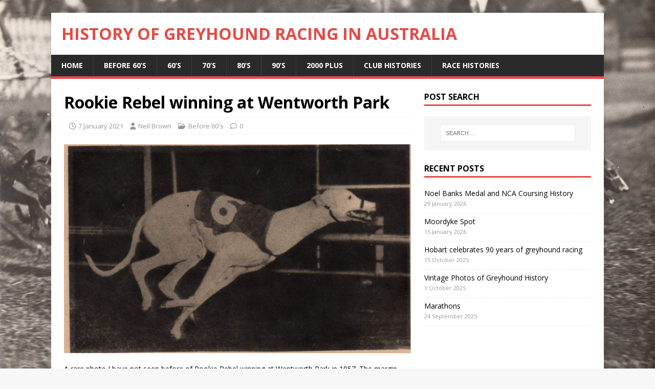

--- FILE ---
content_type: text/html; charset=UTF-8
request_url: https://historyofgreyhoundracing.com/rookie-rebel-winning-at-wentworth-park/
body_size: 18664
content:
<!DOCTYPE html>
<html class="no-js" lang="en-AU">
<head>
<meta charset="UTF-8">
<meta name="viewport" content="width=device-width, initial-scale=1.0">
<link rel="profile" href="https://gmpg.org/xfn/11" />
<title>Rookie Rebel winning at Wentworth Park &#8211; History of Greyhound Racing in Australia</title>
<meta name='robots' content='max-image-preview:large' />
<link rel='dns-prefetch' href='//www.googletagmanager.com' />
<link rel='dns-prefetch' href='//fonts.googleapis.com' />
<link rel="alternate" type="application/rss+xml" title="History of Greyhound Racing in Australia &raquo; Feed" href="https://historyofgreyhoundracing.com/feed/" />
<link rel="alternate" type="application/rss+xml" title="History of Greyhound Racing in Australia &raquo; Comments Feed" href="https://historyofgreyhoundracing.com/comments/feed/" />
<link rel="alternate" title="oEmbed (JSON)" type="application/json+oembed" href="https://historyofgreyhoundracing.com/wp-json/oembed/1.0/embed?url=https%3A%2F%2Fhistoryofgreyhoundracing.com%2Frookie-rebel-winning-at-wentworth-park%2F" />
<link rel="alternate" title="oEmbed (XML)" type="text/xml+oembed" href="https://historyofgreyhoundracing.com/wp-json/oembed/1.0/embed?url=https%3A%2F%2Fhistoryofgreyhoundracing.com%2Frookie-rebel-winning-at-wentworth-park%2F&#038;format=xml" />
<style id='wp-img-auto-sizes-contain-inline-css' type='text/css'>
img:is([sizes=auto i],[sizes^="auto," i]){contain-intrinsic-size:3000px 1500px}
/*# sourceURL=wp-img-auto-sizes-contain-inline-css */
</style>
<link rel='stylesheet' id='pt-cv-public-style-css' href='https://historyofgreyhoundracing.com/wp-content/plugins/content-views-query-and-display-post-page/public/assets/css/cv.css?ver=4.3' type='text/css' media='all' />
<style id='wp-emoji-styles-inline-css' type='text/css'>

	img.wp-smiley, img.emoji {
		display: inline !important;
		border: none !important;
		box-shadow: none !important;
		height: 1em !important;
		width: 1em !important;
		margin: 0 0.07em !important;
		vertical-align: -0.1em !important;
		background: none !important;
		padding: 0 !important;
	}
/*# sourceURL=wp-emoji-styles-inline-css */
</style>
<style id='wp-block-library-inline-css' type='text/css'>
:root{--wp-block-synced-color:#7a00df;--wp-block-synced-color--rgb:122,0,223;--wp-bound-block-color:var(--wp-block-synced-color);--wp-editor-canvas-background:#ddd;--wp-admin-theme-color:#007cba;--wp-admin-theme-color--rgb:0,124,186;--wp-admin-theme-color-darker-10:#006ba1;--wp-admin-theme-color-darker-10--rgb:0,107,160.5;--wp-admin-theme-color-darker-20:#005a87;--wp-admin-theme-color-darker-20--rgb:0,90,135;--wp-admin-border-width-focus:2px}@media (min-resolution:192dpi){:root{--wp-admin-border-width-focus:1.5px}}.wp-element-button{cursor:pointer}:root .has-very-light-gray-background-color{background-color:#eee}:root .has-very-dark-gray-background-color{background-color:#313131}:root .has-very-light-gray-color{color:#eee}:root .has-very-dark-gray-color{color:#313131}:root .has-vivid-green-cyan-to-vivid-cyan-blue-gradient-background{background:linear-gradient(135deg,#00d084,#0693e3)}:root .has-purple-crush-gradient-background{background:linear-gradient(135deg,#34e2e4,#4721fb 50%,#ab1dfe)}:root .has-hazy-dawn-gradient-background{background:linear-gradient(135deg,#faaca8,#dad0ec)}:root .has-subdued-olive-gradient-background{background:linear-gradient(135deg,#fafae1,#67a671)}:root .has-atomic-cream-gradient-background{background:linear-gradient(135deg,#fdd79a,#004a59)}:root .has-nightshade-gradient-background{background:linear-gradient(135deg,#330968,#31cdcf)}:root .has-midnight-gradient-background{background:linear-gradient(135deg,#020381,#2874fc)}:root{--wp--preset--font-size--normal:16px;--wp--preset--font-size--huge:42px}.has-regular-font-size{font-size:1em}.has-larger-font-size{font-size:2.625em}.has-normal-font-size{font-size:var(--wp--preset--font-size--normal)}.has-huge-font-size{font-size:var(--wp--preset--font-size--huge)}.has-text-align-center{text-align:center}.has-text-align-left{text-align:left}.has-text-align-right{text-align:right}.has-fit-text{white-space:nowrap!important}#end-resizable-editor-section{display:none}.aligncenter{clear:both}.items-justified-left{justify-content:flex-start}.items-justified-center{justify-content:center}.items-justified-right{justify-content:flex-end}.items-justified-space-between{justify-content:space-between}.screen-reader-text{border:0;clip-path:inset(50%);height:1px;margin:-1px;overflow:hidden;padding:0;position:absolute;width:1px;word-wrap:normal!important}.screen-reader-text:focus{background-color:#ddd;clip-path:none;color:#444;display:block;font-size:1em;height:auto;left:5px;line-height:normal;padding:15px 23px 14px;text-decoration:none;top:5px;width:auto;z-index:100000}html :where(.has-border-color){border-style:solid}html :where([style*=border-top-color]){border-top-style:solid}html :where([style*=border-right-color]){border-right-style:solid}html :where([style*=border-bottom-color]){border-bottom-style:solid}html :where([style*=border-left-color]){border-left-style:solid}html :where([style*=border-width]){border-style:solid}html :where([style*=border-top-width]){border-top-style:solid}html :where([style*=border-right-width]){border-right-style:solid}html :where([style*=border-bottom-width]){border-bottom-style:solid}html :where([style*=border-left-width]){border-left-style:solid}html :where(img[class*=wp-image-]){height:auto;max-width:100%}:where(figure){margin:0 0 1em}html :where(.is-position-sticky){--wp-admin--admin-bar--position-offset:var(--wp-admin--admin-bar--height,0px)}@media screen and (max-width:600px){html :where(.is-position-sticky){--wp-admin--admin-bar--position-offset:0px}}

/*# sourceURL=wp-block-library-inline-css */
</style><style id='global-styles-inline-css' type='text/css'>
:root{--wp--preset--aspect-ratio--square: 1;--wp--preset--aspect-ratio--4-3: 4/3;--wp--preset--aspect-ratio--3-4: 3/4;--wp--preset--aspect-ratio--3-2: 3/2;--wp--preset--aspect-ratio--2-3: 2/3;--wp--preset--aspect-ratio--16-9: 16/9;--wp--preset--aspect-ratio--9-16: 9/16;--wp--preset--color--black: #000000;--wp--preset--color--cyan-bluish-gray: #abb8c3;--wp--preset--color--white: #ffffff;--wp--preset--color--pale-pink: #f78da7;--wp--preset--color--vivid-red: #cf2e2e;--wp--preset--color--luminous-vivid-orange: #ff6900;--wp--preset--color--luminous-vivid-amber: #fcb900;--wp--preset--color--light-green-cyan: #7bdcb5;--wp--preset--color--vivid-green-cyan: #00d084;--wp--preset--color--pale-cyan-blue: #8ed1fc;--wp--preset--color--vivid-cyan-blue: #0693e3;--wp--preset--color--vivid-purple: #9b51e0;--wp--preset--gradient--vivid-cyan-blue-to-vivid-purple: linear-gradient(135deg,rgb(6,147,227) 0%,rgb(155,81,224) 100%);--wp--preset--gradient--light-green-cyan-to-vivid-green-cyan: linear-gradient(135deg,rgb(122,220,180) 0%,rgb(0,208,130) 100%);--wp--preset--gradient--luminous-vivid-amber-to-luminous-vivid-orange: linear-gradient(135deg,rgb(252,185,0) 0%,rgb(255,105,0) 100%);--wp--preset--gradient--luminous-vivid-orange-to-vivid-red: linear-gradient(135deg,rgb(255,105,0) 0%,rgb(207,46,46) 100%);--wp--preset--gradient--very-light-gray-to-cyan-bluish-gray: linear-gradient(135deg,rgb(238,238,238) 0%,rgb(169,184,195) 100%);--wp--preset--gradient--cool-to-warm-spectrum: linear-gradient(135deg,rgb(74,234,220) 0%,rgb(151,120,209) 20%,rgb(207,42,186) 40%,rgb(238,44,130) 60%,rgb(251,105,98) 80%,rgb(254,248,76) 100%);--wp--preset--gradient--blush-light-purple: linear-gradient(135deg,rgb(255,206,236) 0%,rgb(152,150,240) 100%);--wp--preset--gradient--blush-bordeaux: linear-gradient(135deg,rgb(254,205,165) 0%,rgb(254,45,45) 50%,rgb(107,0,62) 100%);--wp--preset--gradient--luminous-dusk: linear-gradient(135deg,rgb(255,203,112) 0%,rgb(199,81,192) 50%,rgb(65,88,208) 100%);--wp--preset--gradient--pale-ocean: linear-gradient(135deg,rgb(255,245,203) 0%,rgb(182,227,212) 50%,rgb(51,167,181) 100%);--wp--preset--gradient--electric-grass: linear-gradient(135deg,rgb(202,248,128) 0%,rgb(113,206,126) 100%);--wp--preset--gradient--midnight: linear-gradient(135deg,rgb(2,3,129) 0%,rgb(40,116,252) 100%);--wp--preset--font-size--small: 13px;--wp--preset--font-size--medium: 20px;--wp--preset--font-size--large: 36px;--wp--preset--font-size--x-large: 42px;--wp--preset--spacing--20: 0.44rem;--wp--preset--spacing--30: 0.67rem;--wp--preset--spacing--40: 1rem;--wp--preset--spacing--50: 1.5rem;--wp--preset--spacing--60: 2.25rem;--wp--preset--spacing--70: 3.38rem;--wp--preset--spacing--80: 5.06rem;--wp--preset--shadow--natural: 6px 6px 9px rgba(0, 0, 0, 0.2);--wp--preset--shadow--deep: 12px 12px 50px rgba(0, 0, 0, 0.4);--wp--preset--shadow--sharp: 6px 6px 0px rgba(0, 0, 0, 0.2);--wp--preset--shadow--outlined: 6px 6px 0px -3px rgb(255, 255, 255), 6px 6px rgb(0, 0, 0);--wp--preset--shadow--crisp: 6px 6px 0px rgb(0, 0, 0);}:where(.is-layout-flex){gap: 0.5em;}:where(.is-layout-grid){gap: 0.5em;}body .is-layout-flex{display: flex;}.is-layout-flex{flex-wrap: wrap;align-items: center;}.is-layout-flex > :is(*, div){margin: 0;}body .is-layout-grid{display: grid;}.is-layout-grid > :is(*, div){margin: 0;}:where(.wp-block-columns.is-layout-flex){gap: 2em;}:where(.wp-block-columns.is-layout-grid){gap: 2em;}:where(.wp-block-post-template.is-layout-flex){gap: 1.25em;}:where(.wp-block-post-template.is-layout-grid){gap: 1.25em;}.has-black-color{color: var(--wp--preset--color--black) !important;}.has-cyan-bluish-gray-color{color: var(--wp--preset--color--cyan-bluish-gray) !important;}.has-white-color{color: var(--wp--preset--color--white) !important;}.has-pale-pink-color{color: var(--wp--preset--color--pale-pink) !important;}.has-vivid-red-color{color: var(--wp--preset--color--vivid-red) !important;}.has-luminous-vivid-orange-color{color: var(--wp--preset--color--luminous-vivid-orange) !important;}.has-luminous-vivid-amber-color{color: var(--wp--preset--color--luminous-vivid-amber) !important;}.has-light-green-cyan-color{color: var(--wp--preset--color--light-green-cyan) !important;}.has-vivid-green-cyan-color{color: var(--wp--preset--color--vivid-green-cyan) !important;}.has-pale-cyan-blue-color{color: var(--wp--preset--color--pale-cyan-blue) !important;}.has-vivid-cyan-blue-color{color: var(--wp--preset--color--vivid-cyan-blue) !important;}.has-vivid-purple-color{color: var(--wp--preset--color--vivid-purple) !important;}.has-black-background-color{background-color: var(--wp--preset--color--black) !important;}.has-cyan-bluish-gray-background-color{background-color: var(--wp--preset--color--cyan-bluish-gray) !important;}.has-white-background-color{background-color: var(--wp--preset--color--white) !important;}.has-pale-pink-background-color{background-color: var(--wp--preset--color--pale-pink) !important;}.has-vivid-red-background-color{background-color: var(--wp--preset--color--vivid-red) !important;}.has-luminous-vivid-orange-background-color{background-color: var(--wp--preset--color--luminous-vivid-orange) !important;}.has-luminous-vivid-amber-background-color{background-color: var(--wp--preset--color--luminous-vivid-amber) !important;}.has-light-green-cyan-background-color{background-color: var(--wp--preset--color--light-green-cyan) !important;}.has-vivid-green-cyan-background-color{background-color: var(--wp--preset--color--vivid-green-cyan) !important;}.has-pale-cyan-blue-background-color{background-color: var(--wp--preset--color--pale-cyan-blue) !important;}.has-vivid-cyan-blue-background-color{background-color: var(--wp--preset--color--vivid-cyan-blue) !important;}.has-vivid-purple-background-color{background-color: var(--wp--preset--color--vivid-purple) !important;}.has-black-border-color{border-color: var(--wp--preset--color--black) !important;}.has-cyan-bluish-gray-border-color{border-color: var(--wp--preset--color--cyan-bluish-gray) !important;}.has-white-border-color{border-color: var(--wp--preset--color--white) !important;}.has-pale-pink-border-color{border-color: var(--wp--preset--color--pale-pink) !important;}.has-vivid-red-border-color{border-color: var(--wp--preset--color--vivid-red) !important;}.has-luminous-vivid-orange-border-color{border-color: var(--wp--preset--color--luminous-vivid-orange) !important;}.has-luminous-vivid-amber-border-color{border-color: var(--wp--preset--color--luminous-vivid-amber) !important;}.has-light-green-cyan-border-color{border-color: var(--wp--preset--color--light-green-cyan) !important;}.has-vivid-green-cyan-border-color{border-color: var(--wp--preset--color--vivid-green-cyan) !important;}.has-pale-cyan-blue-border-color{border-color: var(--wp--preset--color--pale-cyan-blue) !important;}.has-vivid-cyan-blue-border-color{border-color: var(--wp--preset--color--vivid-cyan-blue) !important;}.has-vivid-purple-border-color{border-color: var(--wp--preset--color--vivid-purple) !important;}.has-vivid-cyan-blue-to-vivid-purple-gradient-background{background: var(--wp--preset--gradient--vivid-cyan-blue-to-vivid-purple) !important;}.has-light-green-cyan-to-vivid-green-cyan-gradient-background{background: var(--wp--preset--gradient--light-green-cyan-to-vivid-green-cyan) !important;}.has-luminous-vivid-amber-to-luminous-vivid-orange-gradient-background{background: var(--wp--preset--gradient--luminous-vivid-amber-to-luminous-vivid-orange) !important;}.has-luminous-vivid-orange-to-vivid-red-gradient-background{background: var(--wp--preset--gradient--luminous-vivid-orange-to-vivid-red) !important;}.has-very-light-gray-to-cyan-bluish-gray-gradient-background{background: var(--wp--preset--gradient--very-light-gray-to-cyan-bluish-gray) !important;}.has-cool-to-warm-spectrum-gradient-background{background: var(--wp--preset--gradient--cool-to-warm-spectrum) !important;}.has-blush-light-purple-gradient-background{background: var(--wp--preset--gradient--blush-light-purple) !important;}.has-blush-bordeaux-gradient-background{background: var(--wp--preset--gradient--blush-bordeaux) !important;}.has-luminous-dusk-gradient-background{background: var(--wp--preset--gradient--luminous-dusk) !important;}.has-pale-ocean-gradient-background{background: var(--wp--preset--gradient--pale-ocean) !important;}.has-electric-grass-gradient-background{background: var(--wp--preset--gradient--electric-grass) !important;}.has-midnight-gradient-background{background: var(--wp--preset--gradient--midnight) !important;}.has-small-font-size{font-size: var(--wp--preset--font-size--small) !important;}.has-medium-font-size{font-size: var(--wp--preset--font-size--medium) !important;}.has-large-font-size{font-size: var(--wp--preset--font-size--large) !important;}.has-x-large-font-size{font-size: var(--wp--preset--font-size--x-large) !important;}
/*# sourceURL=global-styles-inline-css */
</style>

<style id='classic-theme-styles-inline-css' type='text/css'>
/*! This file is auto-generated */
.wp-block-button__link{color:#fff;background-color:#32373c;border-radius:9999px;box-shadow:none;text-decoration:none;padding:calc(.667em + 2px) calc(1.333em + 2px);font-size:1.125em}.wp-block-file__button{background:#32373c;color:#fff;text-decoration:none}
/*# sourceURL=/wp-includes/css/classic-themes.min.css */
</style>
<link rel='stylesheet' id='pdfp-public-css' href='https://historyofgreyhoundracing.com/wp-content/plugins/pdf-poster/build/public.css?ver=1769922766' type='text/css' media='all' />
<link rel='stylesheet' id='rt-fontawsome-css' href='https://historyofgreyhoundracing.com/wp-content/plugins/the-post-grid/assets/vendor/font-awesome/css/font-awesome.min.css?ver=7.8.8' type='text/css' media='all' />
<link rel='stylesheet' id='rt-tpg-css' href='https://historyofgreyhoundracing.com/wp-content/plugins/the-post-grid/assets/css/thepostgrid.min.css?ver=7.8.8' type='text/css' media='all' />
<link rel='stylesheet' id='wpos-slick-style-css' href='https://historyofgreyhoundracing.com/wp-content/plugins/wp-responsive-recent-post-slider/assets/css/slick.css?ver=3.7.1' type='text/css' media='all' />
<link rel='stylesheet' id='wppsac-public-style-css' href='https://historyofgreyhoundracing.com/wp-content/plugins/wp-responsive-recent-post-slider/assets/css/recent-post-style.css?ver=3.7.1' type='text/css' media='all' />
<link rel='stylesheet' id='mh-google-fonts-css' href='https://fonts.googleapis.com/css?family=Open+Sans:400,400italic,700,600' type='text/css' media='all' />
<link rel='stylesheet' id='mh-magazine-lite-css' href='https://historyofgreyhoundracing.com/wp-content/themes/mh-magazine-lite/style.css?ver=2.10.0' type='text/css' media='all' />
<link rel='stylesheet' id='mh-font-awesome-css' href='https://historyofgreyhoundracing.com/wp-content/themes/mh-magazine-lite/includes/font-awesome.min.css' type='text/css' media='all' />
<link rel='stylesheet' id='tablepress-default-css' href='https://historyofgreyhoundracing.com/wp-content/plugins/tablepress/css/build/default.css?ver=3.2.6' type='text/css' media='all' />
<link rel='stylesheet' id='table-of-content-css' href='https://historyofgreyhoundracing.com/wp-content/plugins/cm-table-of-content/assets/css/table-of-content-frontend.css?ver=6.9' type='text/css' media='all' />
<!--n2css--><!--n2js--><script type="text/javascript" src="https://historyofgreyhoundracing.com/wp-includes/js/jquery/jquery.min.js?ver=3.7.1" id="jquery-core-js"></script>
<script type="text/javascript" src="https://historyofgreyhoundracing.com/wp-includes/js/jquery/jquery-migrate.min.js?ver=3.4.1" id="jquery-migrate-js"></script>
<script type="text/javascript" id="cmtoc-frontend-js-js-extra">
/* <![CDATA[ */
var cmtoc_data = {"jump_back_btn":""};
//# sourceURL=cmtoc-frontend-js-js-extra
/* ]]> */
</script>
<script type="text/javascript" src="https://historyofgreyhoundracing.com/wp-content/plugins/cm-table-of-content/assets/js/table-of-content-frontend.js?ver=6.9" id="cmtoc-frontend-js-js"></script>
<script type="text/javascript" id="3d-flip-book-client-locale-loader-js-extra">
/* <![CDATA[ */
var FB3D_CLIENT_LOCALE = {"ajaxurl":"https://historyofgreyhoundracing.com/wp-admin/admin-ajax.php","dictionary":{"Table of contents":"Table of contents","Close":"Close","Bookmarks":"Bookmarks","Thumbnails":"Thumbnails","Search":"Search","Share":"Share","Facebook":"Facebook","Twitter":"Twitter","Email":"Email","Play":"Play","Previous page":"Previous page","Next page":"Next page","Zoom in":"Zoom in","Zoom out":"Zoom out","Fit view":"Fit view","Auto play":"Auto play","Full screen":"Full screen","More":"More","Smart pan":"Smart pan","Single page":"Single page","Sounds":"Sounds","Stats":"Stats","Print":"Print","Download":"Download","Goto first page":"Goto first page","Goto last page":"Goto last page"},"images":"https://historyofgreyhoundracing.com/wp-content/plugins/interactive-3d-flipbook-powered-physics-engine/assets/images/","jsData":{"urls":[],"posts":{"ids_mis":[],"ids":[]},"pages":[],"firstPages":[],"bookCtrlProps":[],"bookTemplates":[]},"key":"3d-flip-book","pdfJS":{"pdfJsLib":"https://historyofgreyhoundracing.com/wp-content/plugins/interactive-3d-flipbook-powered-physics-engine/assets/js/pdf.min.js?ver=4.3.136","pdfJsWorker":"https://historyofgreyhoundracing.com/wp-content/plugins/interactive-3d-flipbook-powered-physics-engine/assets/js/pdf.worker.js?ver=4.3.136","stablePdfJsLib":"https://historyofgreyhoundracing.com/wp-content/plugins/interactive-3d-flipbook-powered-physics-engine/assets/js/stable/pdf.min.js?ver=2.5.207","stablePdfJsWorker":"https://historyofgreyhoundracing.com/wp-content/plugins/interactive-3d-flipbook-powered-physics-engine/assets/js/stable/pdf.worker.js?ver=2.5.207","pdfJsCMapUrl":"https://historyofgreyhoundracing.com/wp-content/plugins/interactive-3d-flipbook-powered-physics-engine/assets/cmaps/"},"cacheurl":"https://historyofgreyhoundracing.com/wp-content/uploads/3d-flip-book/cache/","pluginsurl":"https://historyofgreyhoundracing.com/wp-content/plugins/","pluginurl":"https://historyofgreyhoundracing.com/wp-content/plugins/interactive-3d-flipbook-powered-physics-engine/","thumbnailSize":{"width":"150","height":"150"},"version":"1.16.17"};
//# sourceURL=3d-flip-book-client-locale-loader-js-extra
/* ]]> */
</script>
<script type="text/javascript" src="https://historyofgreyhoundracing.com/wp-content/plugins/interactive-3d-flipbook-powered-physics-engine/assets/js/client-locale-loader.js?ver=1.16.17" id="3d-flip-book-client-locale-loader-js" async="async" data-wp-strategy="async"></script>
<script type="text/javascript" id="mh-scripts-js-extra">
/* <![CDATA[ */
var mh_magazine = {"text":{"toggle_menu":"Toggle Menu"}};
//# sourceURL=mh-scripts-js-extra
/* ]]> */
</script>
<script type="text/javascript" src="https://historyofgreyhoundracing.com/wp-content/themes/mh-magazine-lite/js/scripts.js?ver=2.10.0" id="mh-scripts-js"></script>

<!-- Google tag (gtag.js) snippet added by Site Kit -->
<!-- Google Analytics snippet added by Site Kit -->
<script type="text/javascript" src="https://www.googletagmanager.com/gtag/js?id=G-FLM348YB7G" id="google_gtagjs-js" async></script>
<script type="text/javascript" id="google_gtagjs-js-after">
/* <![CDATA[ */
window.dataLayer = window.dataLayer || [];function gtag(){dataLayer.push(arguments);}
gtag("set","linker",{"domains":["historyofgreyhoundracing.com"]});
gtag("js", new Date());
gtag("set", "developer_id.dZTNiMT", true);
gtag("config", "G-FLM348YB7G");
//# sourceURL=google_gtagjs-js-after
/* ]]> */
</script>
<link rel="https://api.w.org/" href="https://historyofgreyhoundracing.com/wp-json/" /><link rel="alternate" title="JSON" type="application/json" href="https://historyofgreyhoundracing.com/wp-json/wp/v2/posts/4975" /><link rel="EditURI" type="application/rsd+xml" title="RSD" href="https://historyofgreyhoundracing.com/xmlrpc.php?rsd" />
<meta name="generator" content="WordPress 6.9" />
<link rel="canonical" href="https://historyofgreyhoundracing.com/rookie-rebel-winning-at-wentworth-park/" />
<link rel='shortlink' href='https://historyofgreyhoundracing.com/?p=4975' />
<meta name="generator" content="Site Kit by Google 1.171.0" />        <style>
                    </style>
        <style>
            :root {
                --tpg-primary-color: #0d6efd;
                --tpg-secondary-color: #0654c4;
                --tpg-primary-light: #c4d0ff
            }

                    </style>
		<!--[if lt IE 9]>
<script src="https://historyofgreyhoundracing.com/wp-content/themes/mh-magazine-lite/js/css3-mediaqueries.js"></script>
<![endif]-->
<style type="text/css" id="custom-background-css">
body.custom-background { background-image: url("https://historyofgreyhoundracing.com/wp-content/uploads/2020/10/History-Header-1.jpg"); background-position: center center; background-size: cover; background-repeat: no-repeat; background-attachment: fixed; }
</style>
	<link rel="icon" href="https://historyofgreyhoundracing.com/wp-content/uploads/2020/10/cropped-favicon-196x196-1-60x60.png" sizes="32x32" />
<link rel="icon" href="https://historyofgreyhoundracing.com/wp-content/uploads/2020/10/cropped-favicon-196x196-1-245x245.png" sizes="192x192" />
<link rel="apple-touch-icon" href="https://historyofgreyhoundracing.com/wp-content/uploads/2020/10/cropped-favicon-196x196-1-245x245.png" />
<meta name="msapplication-TileImage" content="https://historyofgreyhoundracing.com/wp-content/uploads/2020/10/cropped-favicon-196x196-1-300x300.png" />
</head>
<body id="mh-mobile" class="wp-singular post-template-default single single-post postid-4975 single-format-standard custom-background wp-theme-mh-magazine-lite rttpg rttpg-7.8.8 radius-frontend rttpg-body-wrap rttpg-flaticon mh-right-sb" itemscope="itemscope" itemtype="https://schema.org/WebPage">
<div class="mh-container mh-container-outer">
<div class="mh-header-mobile-nav mh-clearfix"></div>
<header class="mh-header" itemscope="itemscope" itemtype="https://schema.org/WPHeader">
	<div class="mh-container mh-container-inner mh-row mh-clearfix">
		<div class="mh-custom-header mh-clearfix">
<div class="mh-site-identity">
<div class="mh-site-logo" role="banner" itemscope="itemscope" itemtype="https://schema.org/Brand">
<style type="text/css" id="mh-header-css">.mh-header-title, .mh-header-tagline { color: #e64946; }</style>
<div class="mh-header-text">
<a class="mh-header-text-link" href="https://historyofgreyhoundracing.com/" title="History of Greyhound Racing in Australia" rel="home">
<h2 class="mh-header-title">History of Greyhound Racing in Australia</h2>
</a>
</div>
</div>
</div>
</div>
	</div>
	<div class="mh-main-nav-wrap">
		<nav class="mh-navigation mh-main-nav mh-container mh-container-inner mh-clearfix" itemscope="itemscope" itemtype="https://schema.org/SiteNavigationElement">
			<div class="menu-main-menu-container"><ul id="menu-main-menu" class="menu"><li id="menu-item-580" class="menu-item menu-item-type-custom menu-item-object-custom menu-item-580"><a href="/">Home</a></li>
<li id="menu-item-616" class="menu-item menu-item-type-post_type menu-item-object-page menu-item-616"><a href="https://historyofgreyhoundracing.com/before-60s/">Before 60’s</a></li>
<li id="menu-item-615" class="menu-item menu-item-type-post_type menu-item-object-page menu-item-615"><a href="https://historyofgreyhoundracing.com/60s/">60’s</a></li>
<li id="menu-item-614" class="menu-item menu-item-type-post_type menu-item-object-page menu-item-614"><a href="https://historyofgreyhoundracing.com/70s/">70’s</a></li>
<li id="menu-item-613" class="menu-item menu-item-type-post_type menu-item-object-page menu-item-613"><a href="https://historyofgreyhoundracing.com/80s/">80’s</a></li>
<li id="menu-item-612" class="menu-item menu-item-type-post_type menu-item-object-page menu-item-612"><a href="https://historyofgreyhoundracing.com/90s/">90’s</a></li>
<li id="menu-item-611" class="menu-item menu-item-type-post_type menu-item-object-page menu-item-611"><a href="https://historyofgreyhoundracing.com/2000-plus/">2000 Plus</a></li>
<li id="menu-item-3392" class="menu-item menu-item-type-post_type menu-item-object-page menu-item-3392"><a href="https://historyofgreyhoundracing.com/club-histories/">Club Histories</a></li>
<li id="menu-item-3393" class="menu-item menu-item-type-post_type menu-item-object-page menu-item-3393"><a href="https://historyofgreyhoundracing.com/race-histories/">Race Histories</a></li>
</ul></div>		</nav>
	</div>
</header><div class="mh-wrapper mh-clearfix">
	<div id="main-content" class="mh-content" role="main" itemprop="mainContentOfPage"><article id="post-4975" class="post-4975 post type-post status-publish format-standard has-post-thumbnail hentry category-before-60s">
	<header class="entry-header mh-clearfix"><h1 class="entry-title">Rookie Rebel winning at Wentworth Park</h1><p class="mh-meta entry-meta">
<span class="entry-meta-date updated"><i class="far fa-clock"></i><a href="https://historyofgreyhoundracing.com/2021/01/">7 January 2021</a></span>
<span class="entry-meta-author author vcard"><i class="fa fa-user"></i><a class="fn" href="https://historyofgreyhoundracing.com/author/nbrown/">Neil Brown</a></span>
<span class="entry-meta-categories"><i class="far fa-folder-open"></i><a href="https://historyofgreyhoundracing.com/category/before-60s/" rel="category tag">Before 60's</a></span>
<span class="entry-meta-comments"><i class="far fa-comment"></i><a class="mh-comment-scroll" href="https://historyofgreyhoundracing.com/rookie-rebel-winning-at-wentworth-park/#mh-comments">0</a></span>
</p>
	</header>
		<div class="entry-content mh-clearfix">
<figure class="entry-thumbnail">
<img src="https://historyofgreyhoundracing.com/wp-content/uploads/2021/01/rookie-rebel-3-633x381.jpg" alt="" title="rookie rebel (3)" />
</figure>
<p>A rare photo I have not seen before of Rookie Rebel winning at Wentworth Park in 1957. The margin was 10 lengths and the time 31.5/10ths only one 10th of a second outside the existing record held jointly at the time by Macareena and Farrago.</p>
<p>Brian Jones of Lara, pretty sure it&#8217;s the one and the same that trained a dog for us some time ago. Sent me this rare photo he has of Rookie Rebel winning first up at Wenty in 1957. It&#8217;s the original framed photo, I am using a cleaned-up version on the website.</p>
<p>Also the story of this extraordinary race dog with much of it told to me by the late Les Merry as good a raconter as I have ever met he trained Rookie for a period of time and his insight is worth the read.</p>
<p><img fetchpriority="high" decoding="async" class="alignnone size-full wp-image-6049" src="https://historyofgreyhoundracing.com/wp-content/uploads/2021/01/Rookie-Rebel-WP-1957-1-scaled.jpg" alt="" width="2560" height="1233" srcset="https://historyofgreyhoundracing.com/wp-content/uploads/2021/01/Rookie-Rebel-WP-1957-1-scaled.jpg 2560w, https://historyofgreyhoundracing.com/wp-content/uploads/2021/01/Rookie-Rebel-WP-1957-1-300x145.jpg 300w, https://historyofgreyhoundracing.com/wp-content/uploads/2021/01/Rookie-Rebel-WP-1957-1-1024x493.jpg 1024w, https://historyofgreyhoundracing.com/wp-content/uploads/2021/01/Rookie-Rebel-WP-1957-1-150x72.jpg 150w, https://historyofgreyhoundracing.com/wp-content/uploads/2021/01/Rookie-Rebel-WP-1957-1-768x370.jpg 768w, https://historyofgreyhoundracing.com/wp-content/uploads/2021/01/Rookie-Rebel-WP-1957-1-1536x740.jpg 1536w, https://historyofgreyhoundracing.com/wp-content/uploads/2021/01/Rookie-Rebel-WP-1957-1-2048x987.jpg 2048w, https://historyofgreyhoundracing.com/wp-content/uploads/2021/01/Rookie-Rebel-WP-1957-1-909x438.jpg 909w, https://historyofgreyhoundracing.com/wp-content/uploads/2021/01/Rookie-Rebel-WP-1957-1-678x327.jpg 678w, https://historyofgreyhoundracing.com/wp-content/uploads/2021/01/Rookie-Rebel-WP-1957-1-326x157.jpg 326w, https://historyofgreyhoundracing.com/wp-content/uploads/2021/01/Rookie-Rebel-WP-1957-1-80x39.jpg 80w" sizes="(max-width: 2560px) 100vw, 2560px" /></p>
<p><img decoding="async" class="alignnone size-full wp-image-6051" src="https://historyofgreyhoundracing.com/wp-content/uploads/2021/01/Rookie-Rebel-WP-1957-scaled.jpg" alt="" width="2560" height="1920" srcset="https://historyofgreyhoundracing.com/wp-content/uploads/2021/01/Rookie-Rebel-WP-1957-scaled.jpg 2560w, https://historyofgreyhoundracing.com/wp-content/uploads/2021/01/Rookie-Rebel-WP-1957-300x225.jpg 300w, https://historyofgreyhoundracing.com/wp-content/uploads/2021/01/Rookie-Rebel-WP-1957-1024x768.jpg 1024w, https://historyofgreyhoundracing.com/wp-content/uploads/2021/01/Rookie-Rebel-WP-1957-150x113.jpg 150w, https://historyofgreyhoundracing.com/wp-content/uploads/2021/01/Rookie-Rebel-WP-1957-768x576.jpg 768w, https://historyofgreyhoundracing.com/wp-content/uploads/2021/01/Rookie-Rebel-WP-1957-1536x1152.jpg 1536w, https://historyofgreyhoundracing.com/wp-content/uploads/2021/01/Rookie-Rebel-WP-1957-2048x1536.jpg 2048w, https://historyofgreyhoundracing.com/wp-content/uploads/2021/01/Rookie-Rebel-WP-1957-584x438.jpg 584w, https://historyofgreyhoundracing.com/wp-content/uploads/2021/01/Rookie-Rebel-WP-1957-508x381.jpg 508w, https://historyofgreyhoundracing.com/wp-content/uploads/2021/01/Rookie-Rebel-WP-1957-678x509.jpg 678w, https://historyofgreyhoundracing.com/wp-content/uploads/2021/01/Rookie-Rebel-WP-1957-326x245.jpg 326w, https://historyofgreyhoundracing.com/wp-content/uploads/2021/01/Rookie-Rebel-WP-1957-80x60.jpg 80w" sizes="(max-width: 2560px) 100vw, 2560px" /></p>
<p><img decoding="async" class="alignnone size-full wp-image-12399" src="https://historyofgreyhoundracing.com/wp-content/uploads/2021/01/Les-Merry-lag.jpg" alt="" width="1876" height="1334" srcset="https://historyofgreyhoundracing.com/wp-content/uploads/2021/01/Les-Merry-lag.jpg 1876w, https://historyofgreyhoundracing.com/wp-content/uploads/2021/01/Les-Merry-lag-300x213.jpg 300w, https://historyofgreyhoundracing.com/wp-content/uploads/2021/01/Les-Merry-lag-1024x728.jpg 1024w, https://historyofgreyhoundracing.com/wp-content/uploads/2021/01/Les-Merry-lag-150x107.jpg 150w, https://historyofgreyhoundracing.com/wp-content/uploads/2021/01/Les-Merry-lag-768x546.jpg 768w, https://historyofgreyhoundracing.com/wp-content/uploads/2021/01/Les-Merry-lag-1536x1092.jpg 1536w" sizes="(max-width: 1876px) 100vw, 1876px" /></p>
<p><strong>HALL OF FAME – ROOKIE REBEL</strong></p>
<p>By Neil Brown</p>
<p>One the great champions of the late 50’s was the mighty Rookie Rebel, the story behind this classical race dog is in itself a true reflection of that bygone era when the punt was of paramount importance and dogs could change hands for all sorts of reasons. Here’s the tale behind a true Hall of Famer remembered for his uncanny field sense and sheer ability by all those who saw him race.</p>
<p>Rookie Rebel was bred by legendary New South Wales’s owner-trainer-breeder the late Les Brett at his Roccabright Kennels in Kellyville. The property was later to become the home of super sire Black Top when purchased by Frank Holmes. His dam was Lady Janellen a superbly bred brindle bitch by Chief Havoc from Clever Vixen, she was owned by Sonny Gram and was on loan to Brett. He chose to her put her to the leading sire of the time, Dream’s Image. The litter was whelped in December 1954 and consisted of three dogs and three bitches, Rookie Rebel’s litter brothers and sisters were named Plenty Sparkle, Starlike Lass, Sunmaker and two brilliant greyhounds raced by Les Brett, the 1956 Harold Park Classic winner Smooth Event and outstanding race dog and leading sire Sunview, who sired the 1962 and 63 Melbourne Cup winners and litter brothers Saskagay and Saskaview. While both dogs went to stud at the end of their race careers Sunview was by far the most successful dispite Rookie Rebel receiving every chance serving many top quality bitches.</p>
<p>Brett reared the pups at his Kellyville property and at 13 months of age he sold Rookie Rebel to the astute Stan Cleverley for a reported 500 pound. A tidy sum for an unbroken pup when you consider you could buy a brand new family car for a 1000 pound.</p>
<p>Cleverley brought the white dog back to his Cheltenham Park complex in Victoria, broke him in then transferred the dog on a short-term lease to Eddie Roberts. It’s unknown what role Roberts had to play in the “Rookie Rebel” story other than, he was a Cleverley confidant and was training the greyhound in his early race career and produced him for his first start. Veteran Victorian journeyman Les Merry had trained several dogs for Cleverley and remembers the champion’s debut at about 17 months of age, the start was at Wagga in late 1956. These days Les Merry and Victorian Steve McKee are probably the longest serving registered trainers in Australia. At 76 years of age, Merry has been licenced since he was 16, when the late Roy Maidment granted him his trainers brief in 1942. Merry takes up the story.</p>
<p>“ Eddie and I went up together, Rookie Rebel showed above average ability right from the time he was broken in. The dog had been going all right and I had another one of Stan’s named Jet Amber, which I entered for the two day Wagga Cup Carnival. You could get on for anything at those meetings; there were a heap of big bookies fielding up there.  Stan was short of funds which wasn’t uncommon in those days and he asked me to catch the train down to Cheltenham Park and drive his brand new Pontiac to Reg Hunt’s in Point Nepean Road. He sold it for 200 pound more than what it was worth because you just couldn’t get new cars in those days. Stan hired a light aircraft and backed both dogs off the map. Rookie Rebel won his maiden over the 503 yards but didn’t handle the track at all, he wasn’t suited to a place like Wagga; the other bitch Jet Amber was very smart and bolted in. I’ll tell you how much he won, on the following Monday he paid 5000 pound for a new Delux Packard, it was a beautiful American car top of the range. Over the next couple of months, the dog went off a bit, Stan had no idea he would turn out the dog he did or he would never have sold him. A very big punter who was new to everyone at that time turned up at Stan’s to buy a dog, his name was Peter Herman. Stan offered him Rookie Rebel for 1500 pound which Herman couldn’t afford but Cleverley did a deal with him for 750 pound and got him to sign an agreement to pay Stan 250 pound from each of his first three wins. Herman asked Cleverley to recommend a trainer and he came to me at Abbotsford. I got him going pretty good and entered him and Montana Jet for Hobart on a Saturday near the end of ‘56. Only trouble was when I fronted Herman on the Thursday night at Sandown to let him know what was going on, he had no money. So Stan gave him his 40-pound plane fare and 200 pound to put on “Rookie” all up the other dog. Stan and I get to Hobart and Herman doesn’t front, both dogs won conformable and we come home with plenty. Now I’ve always trained on half the prizemoney and I took Herman’s half to North Melbourne on the Monday night to give to him, but again no sign of him. At 2 am the next morning I’m a woken by a knock at the door and there’s a Snr Police Officer with a young lady, it turns out to be Herman’s wife and they want Rookie Rebel. Herman’s out the front, not game to come in. I explain the situation to the copper and bring him inside, we call Cleverley and Herman has to hand over the balance of the 250-pound before he can repossess the dog. He put “Rookie” in the back of his tiny little car and I‘m told had to keep him there for two days. Herman drives into the Five Way Garage in Carlton, which at the time was run by dog and horse bookies Wally and Joe Scomazzon; he asks them if they know a trainer he can give the dog too. At that very moment the late Wally Hooper drives in to get petrol and ends up with the dog. Hooper some how got the dog on a 10-year lease and received 100% of the prizemoney so Herman never got another cracker out of him. Stan later sued Herman for the 500 pound and won but he never saw the 200 he gave him to go to Hobart with.”</p>
<p>As you can see Les Merry’s memory is as they say, as sharp as a tack!</p>
<p>In February 1957, Hooper tackled the cream of Australian sprinters in the Hobart 1000; at that time it was the most prestigious race on the Australian greyhound calendar. At only 26 months old the brilliant white and fawn dog was most unlucky to be beaten by the smallest of margins, a nose; it what was an outstanding performance. The winner was a locally trained by Nip Smith, a dog named Rising Ace which won from box one at 20/1 in 30 and 3/10ths for the 540 yards. “Rookie” started 7/4 favourite from box 10 was slow out and came home after weaving his way through the field.</p>
<p>After racing well throughout the year winning 16 races, Rookie won a heat of the Melbourne Cup in the fastest time of 30 and 11/16ths. Rookie Rebel defeating the well performed Cantee after being backed from 3/1 to 5/4 he came from behind to win racing away by four lengths. In those early years the race was run as a handicap and Rookie started from 17 yards, they also had 14 heats, which were run over two nights.</p>
<p>In the final Rookie Rebel was backed from 4/1 into 9/4 favourite, he did everything right to win the Melbourne Gold Cup over the 565 yards at Sandown. Beginning faster than usual he cut off backmarkers Montana Jet (16) Style Bird (15) and Red Namoi (16) early by crossing to the rails and just led to the first turn where he bumped co-leaders Amulet (18) and Grancop (18). The champ cleared right away to win by six lengths in 30 and 14/16ths from Montana Jet owned by Cleverley and trained by Merry. Grancop who finished third was trained by Ray Webb who later stood Rookie Rebel at stud. Hooper had trained greyhounds for many years and the Cup was by far his biggest success.</p>
<p>Come February 1958 “Rookie” was back in Hobart for another tilt at the 1000, due to his performances he started off the 1/10<sup>th</sup> of a second handicap, the boxes opened at different times considering what your dog’s time handicap was. He made the final for the second year in a row and again started favourite at the short quote of 4/6. Despite jumping from the extreme outside in box 10, he survived a buffeting in the early stages, then got to the rail and raced away to win brilliantly by eight lengths, setting the race record in 29 and 8/10ths for the 540 yards. Runner up was Double Jade with Guyza third. It’s notable that in those days Hobart had an outside lure as in England, and the handicaps went from one to ten.</p>
<p>Back to Melbourne for the Australian Cup in March, and the question was could he create history by winning the treble. His handicap of eight yards saw him concede up to six yards to some runners in the series.</p>
<p>Rookie Rebel, started 10/9 on favorite, and brilliantly took out the final and the 2700-pound  Australian Cup at North Melbourne.</p>
<p>There was no element of fluke or favour in his success; it was achieved by sheer brilliance.</p>
<p>At the Judge with a full lap to go. Ivoria Boy (50/1,14) was leading from The Deaner (100/1, 13), Magic Babe (2/1, 11) and Rookie Rebel.</p>
<p>Ivoria Boy led by five lengths at the tower, where Rookie Rebel moved up to join The Deaner, with Magic Babe fourth.</p>
<p>There was a roar of consternation when The Deaner, boring out, bumped Rookie Rebel off balance temporarily and Ivoria Boy gained a six lengths break.</p>
<p>The champion would not acknowledge defeat, however, and with a powerful drive he caught the runaway leader at the home turn.</p>
<p>The applause was deafening as Rookie Rebel raced away to beat Magic Babe by four lengths in 36 2/16ths for the 675 yards equalling the record time he set in his heat, with Idle Mate (25/1, 12) finishing on to take third Placing from Ivoria Boy.</p>
<p>Rookie, having won the Melbourne Cup, a Hobart Thousand and Australian Cup, had become the highest stake‑winning greyhound ever to race in Australia and Undoubtedly at least equal to the best dog anyone had ever seen. The Minister for Lands. Mr. Turnbull in presenting the 800-pound cheque and trophy to Rookie’s lessee‑trainer, Wally Hooper, gave full credit to the champion’s performance and also congratulated the MGRA directors on the conduct of the meeting.</p>
<p>The champ ran the fastest times in each of the three stages of the Cup and his 36 and 2/16ths seconds recorded in his heat and final were record runs.</p>
<p>Moomba Queen, Miss Norma Jones, added a nice touch of glamour when after decorating Rookie Rebel with a sash, paraded with him and Wally around the track.</p>
<p>I estimate Rookie Rebel had only another 20 or so starts before being retired to stud in September of 1958. During those final starts he equalled Farrago’s 1951, 580 yard track record at Wentworth Park recording a win in 31.5/10ths. He also set a new record at Sandown over the 555 yards in running 30 and 14/16ths seconds in defeating Lucky Bingo raced by Stan Cleverley in an Invitation. The 64 pound white and fawn dog’s race record stood at 67 starts for 36 wins,17 seconds and six thirds. Rookie Rebel stood at stud for Ray Webb at Mont Albert, in suburban Victoria at a fee of 50 Gns plus freight. His first pups were whelped in November 1958 with three litters to Blonde Dawn, Crown Signal and Tiny Jet. In a stud career that spanned the next four years he severed some 72 bitches and it’s fair to say he had limited success. However he did produce some handy pups, the best being Bybrae the 1961 Melbourne Cup winner. Bybrae came from a very good litter from a bitch called Byasta; the litter also contained top-notch galloper Rookon. But at stud he did live in the shadow of his litter brother Sunview who produced many outstanding greyhounds and as mentioned earlier sired duel Melbourne Cup winners Saskagay and Saskaview and the immortal stud sire Shan’s View.</p>
<p>To finish the Rookie Rebel story and get a handle on just how good he was, in those days the limit to how many features races you could win, numbered only six and “Rookie” was able to win three of those. While I’ll quote three highly respected judges of the code, firstly the late Jack Woodward who reported on greyhound racing for almost 40 years, wrote in 1958. “I doubt whether we have seen one better, if he is not the best he is certainly equal to any I have seen race.” And 84 year old George Schofield legendary muscleman (who checked the champ), former bookmaker, feared punter, studmaster and administrator told me.</p>
<p>” Rookie Rebel is the best dog in a field I’ve ever seen, it was as if he looked up over them to plan a run, an amazing dog.” Schofield should know; he trained his first double in 1936.</p>
<p>Finally Bill Pearson founder of the Gold Form Guide 40 years ago and follower of the sport since the early 30’s told me “As far as best stayers I’ve seen race, I could never split Zoom Top, Bunyip Bint and Rookie Rebel.” Not bad company to be equalled too.</p>
<p>There’s one thing for sure and certain, Rookie Rebel is a worthy member of the <strong>AUSTRALIAN GREYHOUND HALL OF FAME. </strong></p>
<p>&nbsp;</p>
<div class="ms-editor-squiggler" style="color: initial; font: initial; font-feature-settings: initial; font-kerning: initial; font-optical-sizing: initial; font-variation-settings: initial; text-orientation: initial; text-rendering: initial; -webkit-font-smoothing: initial; -webkit-locale: initial; -webkit-text-orientation: initial; -webkit-writing-mode: initial; writing-mode: initial; zoom: initial; place-content: initial; place-items: initial; place-self: initial; alignment-baseline: initial; animation: initial; appearance: initial; aspect-ratio: initial; backdrop-filter: initial; backface-visibility: initial; background: initial; background-blend-mode: initial; baseline-shift: initial; block-size: initial; border-block: initial; border: initial; border-radius: initial; border-collapse: initial; border-inline: initial; inset: initial; box-shadow: initial; box-sizing: initial; break-after: initial; break-before: initial; break-inside: initial; buffered-rendering: initial; caption-side: initial; caret-color: initial; clear: initial; clip: initial; clip-path: initial; clip-rule: initial; color-interpolation: initial; color-interpolation-filters: initial; color-rendering: initial; color-scheme: initial; columns: initial; column-fill: initial; gap: initial; column-rule: initial; column-span: initial; contain: initial; contain-intrinsic-size: initial; content: initial; content-visibility: initial; counter-increment: initial; counter-reset: initial; counter-set: initial; cursor: initial; cx: initial; cy: initial; d: initial; display: block; dominant-baseline: initial; empty-cells: initial; fill: initial; fill-opacity: initial; fill-rule: initial; filter: initial; flex: initial; flex-flow: initial; float: initial; flood-color: initial; flood-opacity: initial; grid: initial; grid-area: initial; height: 0px; hyphens: initial; image-orientation: initial; image-rendering: initial; inline-size: initial; inset-block: initial; inset-inline: initial; isolation: initial; letter-spacing: initial; lighting-color: initial; line-break: initial; list-style: initial; margin-block: initial; margin: initial; margin-inline: initial; marker: initial; mask: initial; mask-type: initial; max-block-size: initial; max-height: initial; max-inline-size: initial; max-width: initial; min-block-size: initial; min-height: initial; min-inline-size: initial; min-width: initial; mix-blend-mode: initial; object-fit: initial; object-position: initial; offset: initial; opacity: initial; order: initial; origin-trial-test-property: initial; orphans: initial; outline: initial; outline-offset: initial; overflow-anchor: initial; overflow-wrap: initial; overflow: initial; overscroll-behavior-block: initial; overscroll-behavior-inline: initial; overscroll-behavior: initial; padding-block: initial; padding: initial; padding-inline: initial; page: initial; page-orientation: initial; paint-order: initial; perspective: initial; perspective-origin: initial; pointer-events: initial; position: initial; quotes: initial; r: initial; resize: initial; ruby-position: initial; rx: initial; ry: initial; scroll-behavior: initial; scroll-margin-block: initial; scroll-margin: initial; scroll-margin-inline: initial; scroll-padding-block: initial; scroll-padding: initial; scroll-padding-inline: initial; scroll-snap-align: initial; scroll-snap-stop: initial; scroll-snap-type: initial; shape-image-threshold: initial; shape-margin: initial; shape-outside: initial; shape-rendering: initial; size: initial; speak: initial; stop-color: initial; stop-opacity: initial; stroke: initial; stroke-dasharray: initial; stroke-dashoffset: initial; stroke-linecap: initial; stroke-linejoin: initial; stroke-miterlimit: initial; stroke-opacity: initial; stroke-width: initial; tab-size: initial; table-layout: initial; text-align: initial; text-align-last: initial; text-anchor: initial; text-combine-upright: initial; text-decoration: initial; text-decoration-skip-ink: initial; text-indent: initial; text-overflow: initial; text-shadow: initial; text-size-adjust: initial; text-transform: initial; text-underline-offset: initial; text-underline-position: initial; touch-action: initial; transform: initial; transform-box: initial; transform-origin: initial; transform-style: initial; transition: initial; user-select: initial; vector-effect: initial; vertical-align: initial; visibility: initial; -webkit-app-region: initial; border-spacing: initial; -webkit-border-image: initial; -webkit-box-align: initial; -webkit-box-decoration-break: initial; -webkit-box-direction: initial; -webkit-box-flex: initial; -webkit-box-ordinal-group: initial; -webkit-box-orient: initial; -webkit-box-pack: initial; -webkit-box-reflect: initial; -webkit-highlight: initial; -webkit-hyphenate-character: initial; -webkit-line-break: initial; -webkit-line-clamp: initial; -webkit-mask-box-image: initial; -webkit-mask: initial; -webkit-mask-composite: initial; -webkit-perspective-origin-x: initial; -webkit-perspective-origin-y: initial; -webkit-print-color-adjust: initial; -webkit-rtl-ordering: initial; -webkit-ruby-position: initial; -webkit-tap-highlight-color: initial; -webkit-text-combine: initial; -webkit-text-decorations-in-effect: initial; -webkit-text-emphasis: initial; -webkit-text-emphasis-position: initial; -webkit-text-fill-color: initial; -webkit-text-security: initial; -webkit-text-stroke: initial; -webkit-transform-origin-x: initial; -webkit-transform-origin-y: initial; -webkit-transform-origin-z: initial; -webkit-user-drag: initial; -webkit-user-modify: initial; white-space: initial; widows: initial; width: initial; will-change: initial; word-break: initial; word-spacing: initial; x: initial; y: initial; z-index: initial;"></div>
	</div></article><nav class="mh-post-nav mh-row mh-clearfix" itemscope="itemscope" itemtype="https://schema.org/SiteNavigationElement">
<div class="mh-col-1-2 mh-post-nav-item mh-post-nav-prev">
<a href="https://historyofgreyhoundracing.com/up-the-straight-at-richmond-in-1967/" rel="prev"><img width="80" height="60" src="https://historyofgreyhoundracing.com/wp-content/uploads/2021/01/richmond-67-1-2-80x60.jpg" class="attachment-mh-magazine-lite-small size-mh-magazine-lite-small wp-post-image" alt="" decoding="async" loading="lazy" srcset="https://historyofgreyhoundracing.com/wp-content/uploads/2021/01/richmond-67-1-2-80x60.jpg 80w, https://historyofgreyhoundracing.com/wp-content/uploads/2021/01/richmond-67-1-2-326x245.jpg 326w" sizes="auto, (max-width: 80px) 100vw, 80px" /><span>Previous</span><p>Up the straight at Richmond in 1967.</p></a></div>
<div class="mh-col-1-2 mh-post-nav-item mh-post-nav-next">
<a href="https://historyofgreyhoundracing.com/canberra-greyhound-racing-club/" rel="next"><img width="72" height="60" src="https://historyofgreyhoundracing.com/wp-content/uploads/2021/01/CANBERRA-2-72x60.jpg" class="attachment-mh-magazine-lite-small size-mh-magazine-lite-small wp-post-image" alt="" decoding="async" loading="lazy" srcset="https://historyofgreyhoundracing.com/wp-content/uploads/2021/01/CANBERRA-2-72x60.jpg 72w, https://historyofgreyhoundracing.com/wp-content/uploads/2021/01/CANBERRA-2-300x251.jpg 300w, https://historyofgreyhoundracing.com/wp-content/uploads/2021/01/CANBERRA-2-1024x858.jpg 1024w, https://historyofgreyhoundracing.com/wp-content/uploads/2021/01/CANBERRA-2-150x126.jpg 150w, https://historyofgreyhoundracing.com/wp-content/uploads/2021/01/CANBERRA-2-768x644.jpg 768w, https://historyofgreyhoundracing.com/wp-content/uploads/2021/01/CANBERRA-2-523x438.jpg 523w, https://historyofgreyhoundracing.com/wp-content/uploads/2021/01/CANBERRA-2-455x381.jpg 455w, https://historyofgreyhoundracing.com/wp-content/uploads/2021/01/CANBERRA-2-607x509.jpg 607w, https://historyofgreyhoundracing.com/wp-content/uploads/2021/01/CANBERRA-2-292x245.jpg 292w, https://historyofgreyhoundracing.com/wp-content/uploads/2021/01/CANBERRA-2.jpg 1419w" sizes="auto, (max-width: 72px) 100vw, 72px" /><span>Next</span><p>Canberra Greyhound Racing Club</p></a></div>
</nav>
	</div>
	<aside class="mh-widget-col-1 mh-sidebar" itemscope="itemscope" itemtype="https://schema.org/WPSideBar"><div id="search-4" class="mh-widget widget_search"><h4 class="mh-widget-title"><span class="mh-widget-title-inner">Post Search</span></h4><form role="search" method="get" class="search-form" action="https://historyofgreyhoundracing.com/">
				<label>
					<span class="screen-reader-text">Search for:</span>
					<input type="search" class="search-field" placeholder="Search &hellip;" value="" name="s" />
				</label>
				<input type="submit" class="search-submit" value="Search" />
			</form></div>
		<div id="recent-posts-4" class="mh-widget widget_recent_entries">
		<h4 class="mh-widget-title"><span class="mh-widget-title-inner">Recent Posts</span></h4>
		<ul>
											<li>
					<a href="https://historyofgreyhoundracing.com/noel-banks-medal-and-nca-coursing-history/">Noel Banks Medal and NCA Coursing History</a>
											<span class="post-date">29 January 2026</span>
									</li>
											<li>
					<a href="https://historyofgreyhoundracing.com/moordyke-spot/">Moordyke Spot</a>
											<span class="post-date">15 January 2026</span>
									</li>
											<li>
					<a href="https://historyofgreyhoundracing.com/hobart-celebrates-90-years-of-greyhound-racing/">Hobart celebrates 90 years of greyhound racing</a>
											<span class="post-date">15 October 2025</span>
									</li>
											<li>
					<a href="https://historyofgreyhoundracing.com/vintage-photos-of-greyhound-history/">Vintage Photos of Greyhound History</a>
											<span class="post-date">1 October 2025</span>
									</li>
											<li>
					<a href="https://historyofgreyhoundracing.com/marathons-2/">Marathons</a>
											<span class="post-date">24 September 2025</span>
									</li>
					</ul>

		</div></aside></div>
<footer class="mh-footer" itemscope="itemscope" itemtype="https://schema.org/WPFooter">
<div class="mh-container mh-container-inner mh-footer-widgets mh-row mh-clearfix">
<div class="mh-col-1-4 mh-widget-col-1 mh-footer-4-cols  mh-footer-area mh-footer-1">
<div id="nav_menu-3" class="mh-footer-widget widget_nav_menu"><h6 class="mh-widget-title mh-footer-widget-title"><span class="mh-widget-title-inner mh-footer-widget-title-inner">Honour Roles</span></h6><div class="menu-honour-roles-container"><ul id="menu-honour-roles" class="menu"><li id="menu-item-11173" class="menu-item menu-item-type-post_type menu-item-object-page menu-item-11173"><a href="https://historyofgreyhoundracing.com/agra-gca-honour-rolls-victoria/">AGRA-GCA Honour Rolls – Victoria</a></li>
<li id="menu-item-904" class="menu-item menu-item-type-post_type menu-item-object-page menu-item-904"><a href="https://historyofgreyhoundracing.com/agra-gca-honour-rolls-new-south-wales/">New South Wales</a></li>
<li id="menu-item-901" class="menu-item menu-item-type-post_type menu-item-object-page menu-item-901"><a href="https://historyofgreyhoundracing.com/agra-gca-honour-rolls-queensland/">Queensland</a></li>
<li id="menu-item-902" class="menu-item menu-item-type-post_type menu-item-object-page menu-item-902"><a href="https://historyofgreyhoundracing.com/agra-gca-honour-rolls-western-australia/">Western Australia</a></li>
<li id="menu-item-903" class="menu-item menu-item-type-post_type menu-item-object-page menu-item-903"><a href="https://historyofgreyhoundracing.com/agra-gca-honour-rolls-south-australia/">South Australia</a></li>
<li id="menu-item-819" class="menu-item menu-item-type-post_type menu-item-object-page menu-item-819"><a href="https://historyofgreyhoundracing.com/agra-gca-honour-rolls-tasmania/">Tasmania</a></li>
<li id="menu-item-906" class="menu-item menu-item-type-post_type menu-item-object-page menu-item-906"><a href="https://historyofgreyhoundracing.com/agra-gca-honour-rolls-national-sprint-distance-darwin-cup/">National Sprint &#038; Distance-Darwin Cup</a></li>
</ul></div></div></div>
<div class="mh-col-1-4 mh-widget-col-1 mh-footer-4-cols  mh-footer-area mh-footer-2">
<div id="nav_menu-7" class="mh-footer-widget widget_nav_menu"><h6 class="mh-widget-title mh-footer-widget-title"><span class="mh-widget-title-inner mh-footer-widget-title-inner">Race Results</span></h6><div class="menu-greyhound-search-container"><ul id="menu-greyhound-search" class="menu"><li id="menu-item-838" class="menu-item menu-item-type-custom menu-item-object-custom menu-item-838"><a href="https://fasttrack.grv.org.au/">GRV Fastrack</a></li>
<li id="menu-item-839" class="menu-item menu-item-type-custom menu-item-object-custom menu-item-839"><a href="https://www.thegreyhoundrecorder.com.au/results/">Greyhound Recorder</a></li>
<li id="menu-item-840" class="menu-item menu-item-type-custom menu-item-object-custom menu-item-840"><a href="http://www.greyhound-data.com/">Greyhound Data</a></li>
</ul></div></div></div>
<div class="mh-col-1-4 mh-widget-col-1 mh-footer-4-cols  mh-footer-area mh-footer-3">
<div id="nav_menu-8" class="mh-footer-widget widget_nav_menu"><h6 class="mh-widget-title mh-footer-widget-title"><span class="mh-widget-title-inner mh-footer-widget-title-inner">Stakes and Hall of Fame</span></h6><div class="menu-records-container"><ul id="menu-records" class="menu"><li id="menu-item-831" class="menu-item menu-item-type-custom menu-item-object-custom menu-item-831"><a href="https://greyhoundclubsaustralia.com.au/gca-group-racing/group-race-results/">Group Race Results 1927 to 2020</a></li>
<li id="menu-item-908" class="menu-item menu-item-type-post_type menu-item-object-page menu-item-908"><a href="https://historyofgreyhoundracing.com/australias-highest-stake-earners/">Australia’s Highest Stake Earners</a></li>
<li id="menu-item-1410" class="menu-item menu-item-type-custom menu-item-object-custom menu-item-1410"><a href="https://greyhoundclubsaustralia.com.au/gca-group-racing/hall-of-fame/">AGRA-GCA Hall of Fame</a></li>
<li id="menu-item-1411" class="menu-item menu-item-type-custom menu-item-object-custom menu-item-1411"><a href="https://www.grv.org.au/hall-of-fame/">GRV Hall of Fame</a></li>
<li id="menu-item-1412" class="menu-item menu-item-type-custom menu-item-object-custom menu-item-1412"><a href="http://tasmaniangreyhoundhalloffame.com.au/">Tasmanian Hall of Fame</a></li>
<li id="menu-item-1489" class="menu-item menu-item-type-custom menu-item-object-custom menu-item-1489"><a href="https://www.rwwa.com.au/club-events/wa-racing-hall-of-fame/inductees/">West Australian Hall of Fame</a></li>
</ul></div></div></div>
<div class="mh-col-1-4 mh-widget-col-1 mh-footer-4-cols  mh-footer-area mh-footer-4">
<div id="nav_menu-6" class="mh-footer-widget widget_nav_menu"><h6 class="mh-widget-title mh-footer-widget-title"><span class="mh-widget-title-inner mh-footer-widget-title-inner">More</span></h6><div class="menu-more-container"><ul id="menu-more" class="menu"><li id="menu-item-632" class="menu-item menu-item-type-post_type menu-item-object-page menu-item-632"><a href="https://historyofgreyhoundracing.com/about/">About us</a></li>
<li id="menu-item-633" class="menu-item menu-item-type-post_type menu-item-object-page menu-item-633"><a href="https://historyofgreyhoundracing.com/contact/">Contact us</a></li>
<li id="menu-item-634" class="menu-item menu-item-type-custom menu-item-object-custom menu-item-634"><a rel="privacy-policy" href="https://historyofgreyhoundracing.com/privacy-policy/">Privacy Policy</a></li>
</ul></div></div></div>
</div>
</footer>
<div class="mh-copyright-wrap">
	<div class="mh-container mh-container-inner mh-clearfix">
		<p class="mh-copyright">Copyright &copy; 2026 | WordPress Theme by <a href="https://mhthemes.com/themes/mh-magazine/?utm_source=customer&#038;utm_medium=link&#038;utm_campaign=MH+Magazine+Lite" rel="nofollow">MH Themes</a></p>
	</div>
</div>
</div><!-- .mh-container-outer -->
<script type="speculationrules">
{"prefetch":[{"source":"document","where":{"and":[{"href_matches":"/*"},{"not":{"href_matches":["/wp-*.php","/wp-admin/*","/wp-content/uploads/*","/wp-content/*","/wp-content/plugins/*","/wp-content/themes/mh-magazine-lite/*","/*\\?(.+)"]}},{"not":{"selector_matches":"a[rel~=\"nofollow\"]"}},{"not":{"selector_matches":".no-prefetch, .no-prefetch a"}}]},"eagerness":"conservative"}]}
</script>
<script type="text/javascript" id="pt-cv-content-views-script-js-extra">
/* <![CDATA[ */
var PT_CV_PUBLIC = {"_prefix":"pt-cv-","page_to_show":"5","_nonce":"c1def2afe8","is_admin":"","is_mobile":"","ajaxurl":"https://historyofgreyhoundracing.com/wp-admin/admin-ajax.php","lang":"","loading_image_src":"[data-uri]"};
var PT_CV_PAGINATION = {"first":"\u00ab","prev":"\u2039","next":"\u203a","last":"\u00bb","goto_first":"Go to first page","goto_prev":"Go to previous page","goto_next":"Go to next page","goto_last":"Go to last page","current_page":"Current page is","goto_page":"Go to page"};
//# sourceURL=pt-cv-content-views-script-js-extra
/* ]]> */
</script>
<script type="text/javascript" src="https://historyofgreyhoundracing.com/wp-content/plugins/content-views-query-and-display-post-page/public/assets/js/cv.js?ver=4.3" id="pt-cv-content-views-script-js"></script>
<script id="wp-emoji-settings" type="application/json">
{"baseUrl":"https://s.w.org/images/core/emoji/17.0.2/72x72/","ext":".png","svgUrl":"https://s.w.org/images/core/emoji/17.0.2/svg/","svgExt":".svg","source":{"concatemoji":"https://historyofgreyhoundracing.com/wp-includes/js/wp-emoji-release.min.js?ver=6.9"}}
</script>
<script type="module">
/* <![CDATA[ */
/*! This file is auto-generated */
const a=JSON.parse(document.getElementById("wp-emoji-settings").textContent),o=(window._wpemojiSettings=a,"wpEmojiSettingsSupports"),s=["flag","emoji"];function i(e){try{var t={supportTests:e,timestamp:(new Date).valueOf()};sessionStorage.setItem(o,JSON.stringify(t))}catch(e){}}function c(e,t,n){e.clearRect(0,0,e.canvas.width,e.canvas.height),e.fillText(t,0,0);t=new Uint32Array(e.getImageData(0,0,e.canvas.width,e.canvas.height).data);e.clearRect(0,0,e.canvas.width,e.canvas.height),e.fillText(n,0,0);const a=new Uint32Array(e.getImageData(0,0,e.canvas.width,e.canvas.height).data);return t.every((e,t)=>e===a[t])}function p(e,t){e.clearRect(0,0,e.canvas.width,e.canvas.height),e.fillText(t,0,0);var n=e.getImageData(16,16,1,1);for(let e=0;e<n.data.length;e++)if(0!==n.data[e])return!1;return!0}function u(e,t,n,a){switch(t){case"flag":return n(e,"\ud83c\udff3\ufe0f\u200d\u26a7\ufe0f","\ud83c\udff3\ufe0f\u200b\u26a7\ufe0f")?!1:!n(e,"\ud83c\udde8\ud83c\uddf6","\ud83c\udde8\u200b\ud83c\uddf6")&&!n(e,"\ud83c\udff4\udb40\udc67\udb40\udc62\udb40\udc65\udb40\udc6e\udb40\udc67\udb40\udc7f","\ud83c\udff4\u200b\udb40\udc67\u200b\udb40\udc62\u200b\udb40\udc65\u200b\udb40\udc6e\u200b\udb40\udc67\u200b\udb40\udc7f");case"emoji":return!a(e,"\ud83e\u1fac8")}return!1}function f(e,t,n,a){let r;const o=(r="undefined"!=typeof WorkerGlobalScope&&self instanceof WorkerGlobalScope?new OffscreenCanvas(300,150):document.createElement("canvas")).getContext("2d",{willReadFrequently:!0}),s=(o.textBaseline="top",o.font="600 32px Arial",{});return e.forEach(e=>{s[e]=t(o,e,n,a)}),s}function r(e){var t=document.createElement("script");t.src=e,t.defer=!0,document.head.appendChild(t)}a.supports={everything:!0,everythingExceptFlag:!0},new Promise(t=>{let n=function(){try{var e=JSON.parse(sessionStorage.getItem(o));if("object"==typeof e&&"number"==typeof e.timestamp&&(new Date).valueOf()<e.timestamp+604800&&"object"==typeof e.supportTests)return e.supportTests}catch(e){}return null}();if(!n){if("undefined"!=typeof Worker&&"undefined"!=typeof OffscreenCanvas&&"undefined"!=typeof URL&&URL.createObjectURL&&"undefined"!=typeof Blob)try{var e="postMessage("+f.toString()+"("+[JSON.stringify(s),u.toString(),c.toString(),p.toString()].join(",")+"));",a=new Blob([e],{type:"text/javascript"});const r=new Worker(URL.createObjectURL(a),{name:"wpTestEmojiSupports"});return void(r.onmessage=e=>{i(n=e.data),r.terminate(),t(n)})}catch(e){}i(n=f(s,u,c,p))}t(n)}).then(e=>{for(const n in e)a.supports[n]=e[n],a.supports.everything=a.supports.everything&&a.supports[n],"flag"!==n&&(a.supports.everythingExceptFlag=a.supports.everythingExceptFlag&&a.supports[n]);var t;a.supports.everythingExceptFlag=a.supports.everythingExceptFlag&&!a.supports.flag,a.supports.everything||((t=a.source||{}).concatemoji?r(t.concatemoji):t.wpemoji&&t.twemoji&&(r(t.twemoji),r(t.wpemoji)))});
//# sourceURL=https://historyofgreyhoundracing.com/wp-includes/js/wp-emoji-loader.min.js
/* ]]> */
</script>
<script defer src="https://static.cloudflareinsights.com/beacon.min.js/vcd15cbe7772f49c399c6a5babf22c1241717689176015" integrity="sha512-ZpsOmlRQV6y907TI0dKBHq9Md29nnaEIPlkf84rnaERnq6zvWvPUqr2ft8M1aS28oN72PdrCzSjY4U6VaAw1EQ==" data-cf-beacon='{"version":"2024.11.0","token":"a63394c14b7b47e2bfe78ffd0703d655","r":1,"server_timing":{"name":{"cfCacheStatus":true,"cfEdge":true,"cfExtPri":true,"cfL4":true,"cfOrigin":true,"cfSpeedBrain":true},"location_startswith":null}}' crossorigin="anonymous"></script>
</body>
</html>